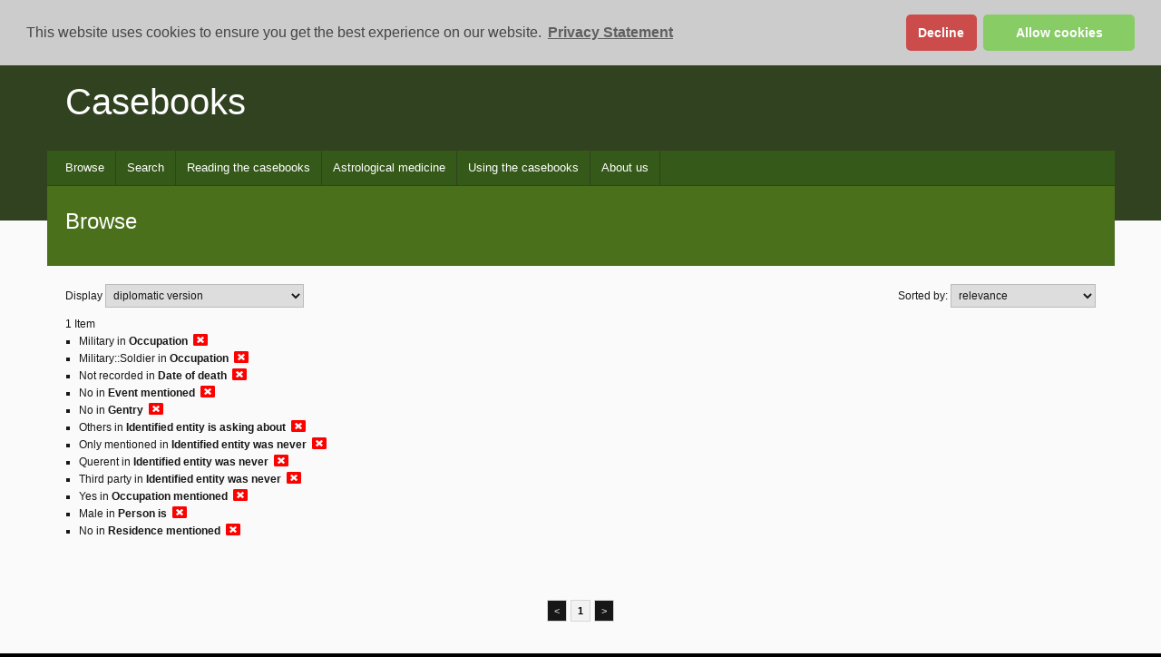

--- FILE ---
content_type: text/css
request_url: https://casebooks.lib.cam.ac.uk/assets/cdcp-searchResults/search2.css
body_size: 5375
content:
.tag i.fa.fa-window-close[data-v-6f958e1d]{vertical-align:middle}.summary_row p{margin:0}.docHit .snippet_container{width:100%;margin-left:15px;margin-right:15px}.docHit .snippet br{display:none}.docHit .snippet .match{color:#d32535;font-weight:700;font-style:normal}.snippet_header{padding:1em 0 .5em;font-weight:700;font-size:1rem}.ribbon span{box-shadow:0 3px 3px -5px #000}.v-enter-active,.v-leave-active{transition:opacity .2s ease}.v-enter-from,.v-leave-to{opacity:0}.dcpNew .facet table tr[data-v-c9a2dc87]:nth-child(2n){background-color:#fffc}.dcpNew .facet table td[data-v-c9a2dc87]{background-color:transparent}.dcpNew .facet table td.col2[data-v-c9a2dc87]{padding-left:5px}.dcpNew .facet table td.col3[data-v-c9a2dc87]{text-align:right;padding-right:5px}.dcpNew .facet table td a[data-v-c9a2dc87]{color:#506436}.dcpNew .facet .material-icons[data-v-c9a2dc87]{font-size:1rem;vertical-align:bottom}.dcpNew .facet tbody[data-v-c9a2dc87]{border-top:none!important}.dcpNew .facet table[data-v-c9a2dc87]{border:none!important;border-collapse:collapse}.dcpNew .facet .facetGroup .facetSubGroup table[data-v-c9a2dc87]{width:100%;border-top:none}.dcpNew .facet .facetGroup .facetSubGroup[data-v-c9a2dc87]{padding-left:1em}li[data-v-c9a2dc87]{margin:0 0 .5rem}li.list-group-item a[data-v-c9a2dc87]{display:flex}span.col1[data-v-c9a2dc87]{width:18px;display:inline-block;max-width:18px;margin-left:-18px}span.col2[data-v-c9a2dc87]{display:inline-block;max-width:100%;flex-grow:1;vertical-align:top;flex-basis:0%}span.col3[data-v-c9a2dc87]{color:#171717}#app{min-height:100vh}.facet ul{list-style-type:none}.facet ul.facetGroup{margin:0}ul.facetGroup li:not(.parent){list-style-type:none}.facet ul.facetGroup ul.facetSubGroup{margin-left:1.75rem}.campl-secondary-content .campl-content-container{background:#fefefe}.dcpNew em.match{color:#2a7fbd;font-weight:700;font-style:inherit}.dcpNew .search-results-page .search-result-item .snippets li{padding-top:.5em;padding-bottom:.5em}a.page-link.active-page{z-index:3;color:#fff;background-color:#f2f2f2;color:#000;font-weight:700}a.next-button,a.back-button{background:#171717;color:#f2f2f2}a.next-button:hover,a.back-button:hover{background:#454545;color:#f2f2f2}a.page-link.active-page:hover{background-color:#07305b!important}.dcpNew ul#componentContainer .paginate-buttons{font-size:.8em;height:2em;width:2em;border-radius:6px;cursor:pointer;background-color:#f0f0f0;border:1px solid rgb(217,217,217);color:#000}.dcpNew ul#componentContainer .paginate-buttons:hover{background-color:#fefefe;border:1px solid rgb(200,200,200)}.dcpNew .search-results-page .pages{margin:1em 0;font-weight:700;display:flex;justify-content:center}.dcpNew .pages ul#componentContainer{margin-left:0}.dcpNew ul#componentContainer a.active-page,.dcpNew ul#componentContainer a.active-page:hover{cursor:default;background:#fefefe;border-color:#c8c8c8}#page-content .modify_advanced a,#page-content .modify_advanced a:visited{color:#fff;background-color:#4b701c;padding:3px 12px;border-radius:24px;margin-top:10px;box-shadow:#00000045 1px 1px 5px}#page-content .search-results-page .search-result-item h2 a{color:#111}.visually-hidden,.visually-hidden-focusable:not(:focus):not(:focus-within){width:1px!important;height:1px!important;padding:0!important;margin:-1px!important;overflow:hidden!important;clip:rect(0,0,0,0)!important;white-space:nowrap!important;border:0!important}.visually-hidden:not(caption),.visually-hidden-focusable:not(:focus):not(:focus-within):not(caption){position:absolute!important}.spinner-grow,.spinner-border{display:inline-block;width:var(--cui-spinner-width);height:var(--cui-spinner-height);vertical-align:var(--cui-spinner-vertical-align);border-radius:50%;animation:var(--cui-spinner-animation-speed) linear infinite var(--cui-spinner-animation-name)}@keyframes spinner-border{to{transform:rotate(360deg)}}.spinner-border{--cui-spinner-width: 2rem;--cui-spinner-height: 2rem;--cui-spinner-vertical-align: -.125em;--cui-spinner-border-width: .25em;--cui-spinner-animation-speed: .75s;--cui-spinner-animation-name: spinner-border;border:var(--cui-spinner-border-width) solid currentcolor;border-right-color:transparent}.spinner-border-sm{--cui-spinner-width: 1rem;--cui-spinner-height: 1rem;--cui-spinner-border-width: .2em}@keyframes spinner-grow{0%{transform:scale(0)}50%{opacity:1;transform:none}}.spinner-grow{--cui-spinner-width: 2rem;--cui-spinner-height: 2rem;--cui-spinner-vertical-align: -.125em;--cui-spinner-animation-speed: .75s;--cui-spinner-animation-name: spinner-grow;background-color:currentcolor;opacity:0}.spinner-grow-sm{--cui-spinner-width: 1rem;--cui-spinner-height: 1rem}@media (prefers-reduced-motion: reduce){.spinner-border,.spinner-grow{--cui-spinner-animation-speed: 1.5s}}.spinner-border{margin:5em auto 0;text-align:center;display:block}div.pages.false .pagination-container li:has(a.back-button),div.pages.false .pagination-container li:has(a.next-button){display:none}div.pages.false .pagination-container li:has(a.number-buttons){display:inherit}@media (max-width: 767px){li:has(a.paginate-buttons.number-buttons){display:none}#page-content li:has(a.paginate-buttons.number-buttons.active-page){display:inherit}.dcpNew ul#componentContainer .paginate-buttons{font-size:.7em;height:1.5em;width:1.5em;border-radius:6px;cursor:pointer;background-color:#f0f0f0;border:1px solid rgb(217,217,217);color:#000}#page-content .search-results-page .pages a{margin:0 4px;padding:2px 7px;background-color:#f8f8f8;border:1px solid #eee}}
